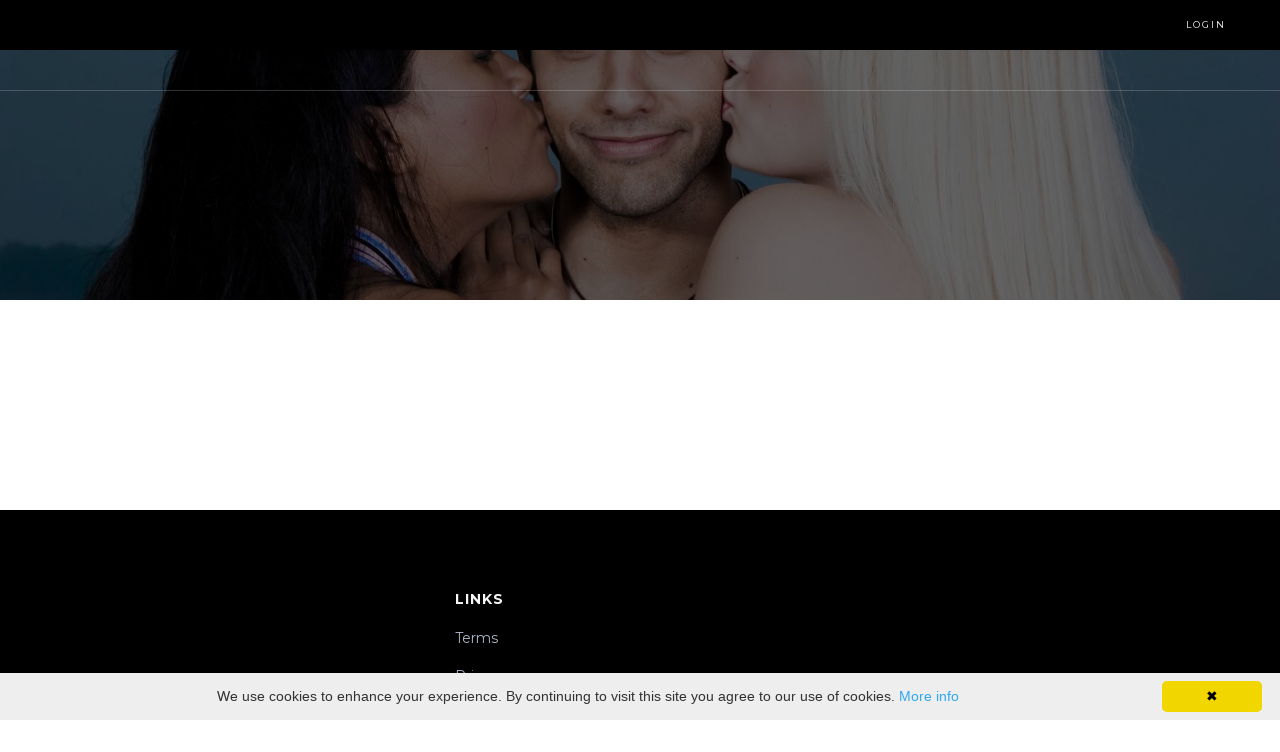

--- FILE ---
content_type: text/html; charset=utf-8
request_url: https://www.authenticgame.com/blog?tag=friend%20zone
body_size: 3280
content:
<!DOCTYPE html>
<html lang="en">
  <head><!-- Global Site Tag (gtag.js) - Google Analytics -->
<script async src="https://www.googletagmanager.com/gtag/js?id=UA-7594276-2"></script>
<script>
  window.dataLayer = window.dataLayer || [];
  function gtag(){dataLayer.push(arguments);}
  gtag('js', new Date());

  gtag('config', 'UA-7594276-2');
</script>
<meta name="google-site-verification" content="VQDchJx-anpaToC6gbwsoUAX5niXbE1YDCC3D3Ei7Ck" />
    
              <meta name="csrf-param" content="authenticity_token">
              <meta name="csrf-token" content="IXSU1uNvYrSo+0S1xcYkEoB6OWdC9V3cT0NxK4S81SJ928WO1fkgOMrg4WAzuDK9rbyuIccu/kVCkr7QNr7bkw==">
            
    <title>
      
        Authentic Game
      
    </title>
    <meta charset="utf-8">
    <meta content="IE=edge,chrome=1" http-equiv="X-UA-Compatible">
    <meta name="viewport" content="width=device-width, initial-scale=1, maximum-scale=1, user-scalable=no">
    
  <meta property="og:type" content="website">
  <meta property="og:url" content="https://www.authenticgame.com/blog?tag=friend+zone">
  <meta property="og:site_name" content="Authentic Game">
  <meta name="twitter:card" content="summary_large_image">
  
  
  
  <meta property="og:image" content="https://kajabi-storefronts-production.kajabi-cdn.com/kajabi-storefronts-production/sites/1647/images/J23CY11nSkCF6Bhxvzsp_Screen_Shot_2018-02-05_at_21.05.59.png">
  <meta name="twitter:image" content="https://kajabi-storefronts-production.kajabi-cdn.com/kajabi-storefronts-production/sites/1647/images/J23CY11nSkCF6Bhxvzsp_Screen_Shot_2018-02-05_at_21.05.59.png">
  


    <link href="https://kajabi-storefronts-production.kajabi-cdn.com/kajabi-storefronts-production/themes/175012/assets/favicon.png?1715081667097992?v=2" rel="shortcut icon" />
    <link rel="canonical" href="https://www.authenticgame.com/blog?tag=friend+zone" />
    <link rel="stylesheet" href="https://maxcdn.bootstrapcdn.com/font-awesome/4.5.0/css/font-awesome.min.css">
    
      <link href="//fonts.googleapis.com/css?family=Montserrat:300,400,600,700,300italic,400italic,600italic,700italic" rel="stylesheet" type="text/css">
    
    <link rel="stylesheet" media="screen" href="https://kajabi-storefronts-production.kajabi-cdn.com/kajabi-storefronts-production/themes/175012/assets/styles.css?1715081667097992" />
    <link rel="stylesheet" media="screen" href="https://kajabi-storefronts-production.kajabi-cdn.com/kajabi-storefronts-production/themes/175012/assets/daniel.css?1715081667097992" />
    <link rel="alternate" type="application/rss+xml" title="" href="https://www.authenticgame.com/blog.rss" /><script type="text/javascript">
  var Kajabi = Kajabi || {};
</script>
<script type="text/javascript">
  Kajabi.currentSiteUser = {
    "id" : "-1",
    "type" : "Guest",
    "contactId" : "",
  };
</script>
<script type="text/javascript">
  Kajabi.theme = {
    activeThemeName: "Daniel Site",
    previewThemeId: null,
    editor: false
  };
</script>
<meta name="turbo-prefetch" content="false">
<script type="text/javascript" id="cookieinfo"
	src="//cookieinfoscript.com/js/cookieinfo.min.js">
</script><script async src="https://www.googletagmanager.com/gtag/js?id=G-5Y01DX5N00"></script>
<script>
  window.dataLayer = window.dataLayer || [];
  function gtag(){dataLayer.push(arguments);}
  gtag('js', new Date());
  gtag('config', 'G-5Y01DX5N00');
</script>
<style type="text/css">
  #editor-overlay {
    display: none;
    border-color: #2E91FC;
    position: absolute;
    background-color: rgba(46,145,252,0.05);
    border-style: dashed;
    border-width: 3px;
    border-radius: 3px;
    pointer-events: none;
    cursor: pointer;
    z-index: 10000000000;
  }
  .editor-overlay-button {
    color: white;
    background: #2E91FC;
    border-radius: 2px;
    font-size: 13px;
    margin-inline-start: -24px;
    margin-block-start: -12px;
    padding-block: 3px;
    padding-inline: 10px;
    text-transform:uppercase;
    font-weight:bold;
    letter-spacing:1.5px;

    left: 50%;
    top: 50%;
    position: absolute;
  }
</style>
<script src="https://kajabi-app-assets.kajabi-cdn.com/vite/assets/track_analytics-999259ad.js" crossorigin="anonymous" type="module"></script><link rel="modulepreload" href="https://kajabi-app-assets.kajabi-cdn.com/vite/assets/stimulus-576c66eb.js" as="script" crossorigin="anonymous">
<link rel="modulepreload" href="https://kajabi-app-assets.kajabi-cdn.com/vite/assets/track_product_analytics-9c66ca0a.js" as="script" crossorigin="anonymous">
<link rel="modulepreload" href="https://kajabi-app-assets.kajabi-cdn.com/vite/assets/stimulus-e54d982b.js" as="script" crossorigin="anonymous">
<link rel="modulepreload" href="https://kajabi-app-assets.kajabi-cdn.com/vite/assets/trackProductAnalytics-3d5f89d8.js" as="script" crossorigin="anonymous">      <script type="text/javascript">
        if (typeof (window.rudderanalytics) === "undefined") {
          !function(){"use strict";window.RudderSnippetVersion="3.0.3";var sdkBaseUrl="https://cdn.rudderlabs.com/v3"
          ;var sdkName="rsa.min.js";var asyncScript=true;window.rudderAnalyticsBuildType="legacy",window.rudderanalytics=[]
          ;var e=["setDefaultInstanceKey","load","ready","page","track","identify","alias","group","reset","setAnonymousId","startSession","endSession","consent"]
          ;for(var n=0;n<e.length;n++){var t=e[n];window.rudderanalytics[t]=function(e){return function(){
          window.rudderanalytics.push([e].concat(Array.prototype.slice.call(arguments)))}}(t)}try{
          new Function('return import("")'),window.rudderAnalyticsBuildType="modern"}catch(a){}
          if(window.rudderAnalyticsMount=function(){
          "undefined"==typeof globalThis&&(Object.defineProperty(Object.prototype,"__globalThis_magic__",{get:function get(){
          return this},configurable:true}),__globalThis_magic__.globalThis=__globalThis_magic__,
          delete Object.prototype.__globalThis_magic__);var e=document.createElement("script")
          ;e.src="".concat(sdkBaseUrl,"/").concat(window.rudderAnalyticsBuildType,"/").concat(sdkName),e.async=asyncScript,
          document.head?document.head.appendChild(e):document.body.appendChild(e)
          },"undefined"==typeof Promise||"undefined"==typeof globalThis){var d=document.createElement("script")
          ;d.src="https://polyfill-fastly.io/v3/polyfill.min.js?version=3.111.0&features=Symbol%2CPromise&callback=rudderAnalyticsMount",
          d.async=asyncScript,document.head?document.head.appendChild(d):document.body.appendChild(d)}else{
          window.rudderAnalyticsMount()}window.rudderanalytics.load("2apYBMHHHWpiGqicceKmzPebApa","https://kajabiaarnyhwq.dataplane.rudderstack.com",{})}();
        }
      </script>
      <script type="text/javascript">
        if (typeof (window.rudderanalytics) !== "undefined") {
          rudderanalytics.page({"account_id":"1973","site_id":"1647"});
        }
      </script>
      <script type="text/javascript">
        if (typeof (window.rudderanalytics) !== "undefined") {
          (function () {
            function AnalyticsClickHandler (event) {
              const targetEl = event.target.closest('a') || event.target.closest('button');
              if (targetEl) {
                rudderanalytics.track('Site Link Clicked', Object.assign(
                  {"account_id":"1973","site_id":"1647"},
                  {
                    link_text: targetEl.textContent.trim(),
                    link_href: targetEl.href,
                    tag_name: targetEl.tagName,
                  }
                ));
              }
            };
            document.addEventListener('click', AnalyticsClickHandler);
          })();
        }
      </script>
<script>
!function(f,b,e,v,n,t,s){if(f.fbq)return;n=f.fbq=function(){n.callMethod?
n.callMethod.apply(n,arguments):n.queue.push(arguments)};if(!f._fbq)f._fbq=n;
n.push=n;n.loaded=!0;n.version='2.0';n.agent='plkajabi';n.queue=[];t=b.createElement(e);t.async=!0;
t.src=v;s=b.getElementsByTagName(e)[0];s.parentNode.insertBefore(t,s)}(window,
                                                                      document,'script','https://connect.facebook.net/en_US/fbevents.js');


fbq('init', '1546401635630740');
fbq('track', "PageView");</script>
<noscript><img height="1" width="1" style="display:none"
src="https://www.facebook.com/tr?id=1546401635630740&ev=PageView&noscript=1"
/></noscript>
<meta name='site_locale' content='en'><style type="text/css">
  /* Font Awesome 4 */
  .fa.fa-twitter{
    font-family:sans-serif;
  }
  .fa.fa-twitter::before{
    content:"𝕏";
    font-size:1.2em;
  }

  /* Font Awesome 5 */
  .fab.fa-twitter{
    font-family:sans-serif;
  }
  .fab.fa-twitter::before{
    content:"𝕏";
    font-size:1.2em;
  }
</style>
<link rel="stylesheet" href="https://cdn.jsdelivr.net/npm/@kajabi-ui/styles@1.0.4/dist/kajabi_products/kajabi_products.css" />
<script type="module" src="https://cdn.jsdelivr.net/npm/@pine-ds/core@3.14.1/dist/pine-core/pine-core.esm.js"></script>
<script nomodule src="https://cdn.jsdelivr.net/npm/@pine-ds/core@3.14.1/dist/pine-core/index.esm.js"></script>

  </head>
  <body>
    <div class="preloader">
  <div class="spinner-holder">
    <div class="spinner">
      <div class="cube1"></div>
      <div class="cube2"></div>
    </div>
  </div>
</div>

    <div class="back-to-top">
  <span class="fa fa-angle-up"></span>
</div>

    <div class="sticky-footer-wrap">
      <div class="content-wrap">
        


        
  <div class="header header-hide">

  <div class="header-user">
    <div class="container">
      <span class="social-links">
        
  <div class="social-links">
    
    
    
    
    
    
    
    
    
    
    
    
    
    
  </div>


      </span>
      
        <span kjb-settings-id="language_login"><a href="/login">Login</a></span>
      
    </div>
  </div>
  <div class="navbar">
    <div class="container">
      
      
      <div class="hamburger-menu">
  <div class="bar"></div>
</div>

      <div kjb-settings-id="header_menu" class="header-menu">
        
      </div>
    </div>
  </div>
</div>

        <div class="blog">
  <div kjb-settings-id="marquee_blog_jpg" class="marquee store-marquee" style="background-image: url('https://kajabi-storefronts-production.kajabi-cdn.com/kajabi-storefronts-production/themes/175012/assets/marquee_blog.jpg?1715081667097992');">
  <div class="marquee-overlay">
    <div class="container">
      <div class="sales-info small-text">
        <h1><a href="/blog"></a></h1>
      </div>
    </div>
  </div>
</div>

  <div class="container">
    <div class="grid">
      <div class="col-lg-3-4">
        <div class="blog-listings section">
  
    
    
  
</div>

      </div>
      <div class="col-lg-1-4 sidebar">
        <div class="hidden-sm hidden-xs">
          <div class="group">
  <div class="blog-tags">
    
  </div>
</div>

          

        </div>
        

      </div>
    </div>
  </div>
</div>
      </div>
      <div class="footer-wrap">
        

        
  <footer class="footer">
  <div class="container">
    <div class="grid">
      <div class="col-md-1-3">
        
        
        
  <div class="social-links">
    
    
    
    
    
    
    
    
    
    
    
    
    
    
  </div>


      </div>
      <div class="col-md-2-3">
        <div class="grid">
          
            <div class="col-md-1-4">
              <div kjb-settings-id="footer_menu_1" class="footer-menu">
                <h5>Links</h5>
                
                  <a href="https://www.authenticgame.com/pages/terms">Terms</a>
                
                  <a href="https://www.authenticgame.com/pages/privacy-policy">Privacy</a>
                
              </div>
            </div>
          
          
          
          
        </div>
      </div>
    </div>
    <div class="credits">
      <span kjb-settings-id="copyright" class="copyright">&copy; 2019 AUTHENTICGAME.com</span>
      
        <div class="powered-by pull-right"><a target="_blank" rel="nofollow noopener" href="https://app.kajabi.com/r/GHbc3iSi?powered_by=true">Powered by Kajabi</a></div>
      
    </div>
  </div>
</footer>



      </div>
    </div>
    <script src="https://kajabi-app-assets.kajabi-cdn.com/assets/core-138bf53a645eb18eb9315f716f4cda794ffcfe0d65f16ae1ff7b927f8b23e24f.js"></script>
    <script charset='ISO-8859-1' src='https://fast.wistia.com/assets/external/E-v1.js'></script>
    <script charset='ISO-8859-1' src='https://fast.wistia.com/labs/crop-fill/plugin.js'></script>
    <script src="https://kajabi-storefronts-production.kajabi-cdn.com/kajabi-storefronts-production/themes/175012/assets/scripts.js?1715081667097992"></script><!-- Go to www.addthis.com/dashboard to customize your tools -->
<script type="text/javascript" src="//s7.addthis.com/js/300/addthis_widget.js#pubid=stephanalive"></script>

  </body>
</html>

--- FILE ---
content_type: text/css
request_url: https://kajabi-storefronts-production.kajabi-cdn.com/kajabi-storefronts-production/themes/175012/assets/styles.css?1715081667097992
body_size: 9737
content:
@-webkit-keyframes sk-cubemove {
  25% {
    -webkit-transform: translateX(42px) rotate(-90deg) scale(0.5); }
  50% {
    -webkit-transform: translateX(42px) translateY(42px) rotate(-180deg); }
  75% {
    -webkit-transform: translateX(0px) translateY(42px) rotate(-270deg) scale(0.5); }
  100% {
    -webkit-transform: rotate(-360deg); } }
@keyframes sk-cubemove {
  25% {
    transform: translateX(42px) rotate(-90deg) scale(0.5);
    -webkit-transform: translateX(42px) rotate(-90deg) scale(0.5); }
  50% {
    transform: translateX(42px) translateY(42px) rotate(-179deg);
    -webkit-transform: translateX(42px) translateY(42px) rotate(-179deg); }
  50.1% {
    transform: translateX(42px) translateY(42px) rotate(-180deg);
    -webkit-transform: translateX(42px) translateY(42px) rotate(-180deg); }
  75% {
    transform: translateX(0px) translateY(42px) rotate(-270deg) scale(0.5);
    -webkit-transform: translateX(0px) translateY(42px) rotate(-270deg) scale(0.5); }
  100% {
    transform: rotate(-360deg);
    -webkit-transform: rotate(-360deg); } }
html {
  box-sizing: border-box; }

*,
*:before,
*:after {
  box-sizing: inherit; }

html,
body {
  height: 100%; }

body {
  background-color: #FFF; }

header,
section,
footer {
  position: relative; }

hr {
  margin: 30px 0;
  border: 0;
  border-top: 1px solid rgba(0, 0, 0, 0.05); }

.sticky-footer-wrap {
  position: relative;
  display: table;
  overflow: hidden;
  width: 100%;
  height: 100%;
  table-layout: fixed; }
  .sticky-footer-wrap .content-wrap {
    display: table-row;
    height: 100%; }
  .sticky-footer-wrap .footer-wrap {
    display: table-row;
    height: 1px; }

.container {
  position: relative;
  max-width: 1211px;
  margin-right: auto;
  margin-left: auto;
  padding-right: 20px;
  padding-left: 20px; }
  .container--fluid {
    width: 100%;
    max-width: 100%; }

@media (max-width: 767px) {
  .container {
    padding-right: 20px;
    padding-left: 20px; } }
.grid {
  font-size: 0;
  margin-right: -15px;
  margin-left: -15px; }
  .grid > [class*="col"] {
    font-size: 16px;
    position: relative;
    display: inline-block;
    zoom: 1;
    min-height: 1px;
    padding-right: 15px;
    padding-left: 15px;
    vertical-align: top; }
  .grid--flush {
    margin-right: 0;
    margin-left: 0; }
    .grid--flush > [class*="col"] {
      padding-right: 0;
      padding-left: 0; }

[class*="col"] {
  width: 100%; }

.col-xs-full {
  width: 100%; }

.col-xs-9-10 {
  width: 90%; }

.col-xs-7-8 {
  width: 87.5%; }

.col-xs-5-6 {
  width: 83.3333333%; }

.col-xs-4-5 {
  width: 80%; }

.col-xs-3-4 {
  width: 75%; }

.col-xs-7-10 {
  width: 70%; }

.col-xs-2-3 {
  width: 66.6666666%; }

.col-xs-5-8 {
  width: 62.5%; }

.col-xs-3-5 {
  width: 60%; }

.col-xs-1-2 {
  width: 50%; }

.col-xs-2-5 {
  width: 40%; }

.col-xs-3-8 {
  width: 37.5%; }

.col-xs-1-3 {
  width: 33.3333333%; }

.col-xs-3-10 {
  width: 30%; }

.col-xs-1-4 {
  width: 25%; }

.col-xs-1-5 {
  width: 20%; }

.col-xs-1-6 {
  width: 16.6666667%; }

.col-xs-1-8 {
  width: 12.5%; }

.col-xs-1-10 {
  width: 10%; }

.col-xs-offset-full {
  margin-left: 100%; }

.col-xs-offset-9-10 {
  margin-left: 90%; }

.col-xs-offset-7-8 {
  margin-left: 87.5%; }

.col-xs-offset-5-6 {
  margin-left: 83.3333333%; }

.col-xs-offset-4-5 {
  margin-left: 80%; }

.col-xs-offset-3-4 {
  margin-left: 75%; }

.col-xs-offset-7-10 {
  margin-left: 70%; }

.col-xs-offset-2-3 {
  margin-left: 66.6666666%; }

.col-xs-offset-5-8 {
  margin-left: 62.5%; }

.col-xs-offset-3-5 {
  margin-left: 60%; }

.col-xs-offset-1-2 {
  margin-left: 50%; }

.col-xs-offset-2-5 {
  margin-left: 40%; }

.col-xs-offset-3-8 {
  margin-left: 37.5%; }

.col-xs-offset-1-3 {
  margin-left: 33.3333333%; }

.col-xs-offset-3-10 {
  margin-left: 30%; }

.col-xs-offset-1-4 {
  margin-left: 25%; }

.col-xs-offset-1-5 {
  margin-left: 20%; }

.col-xs-offset-1-6 {
  margin-left: 16.6666667%; }

.col-xs-offset-1-8 {
  margin-left: 12.5%; }

.col-xs-offset-1-10 {
  margin-left: 10%; }

.col-xs-push-full {
  left: 100%; }

.col-xs-push-9-10 {
  left: 90%; }

.col-xs-push-7-8 {
  left: 87.5%; }

.col-xs-push-5-6 {
  left: 83.3333333%; }

.col-xs-push-4-5 {
  left: 80%; }

.col-xs-push-3-4 {
  left: 75%; }

.col-xs-push-7-10 {
  left: 70%; }

.col-xs-push-2-3 {
  left: 66.6666666%; }

.col-xs-push-5-8 {
  left: 62.5%; }

.col-xs-push-3-5 {
  left: 60%; }

.col-xs-push-1-2 {
  left: 50%; }

.col-xs-push-2-5 {
  left: 40%; }

.col-xs-push-3-8 {
  left: 37.5%; }

.col-xs-push-1-3 {
  left: 33.3333333%; }

.col-xs-push-3-10 {
  left: 30%; }

.col-xs-push-1-4 {
  left: 25%; }

.col-xs-push-1-5 {
  left: 20%; }

.col-xs-push-1-6 {
  left: 16.6666667%; }

.col-xs-push-1-8 {
  left: 12.5%; }

.col-xs-push-1-10 {
  left: 10%; }

.col-xs-pull-full {
  right: 100%; }

.col-xs-pull-9-10 {
  right: 90%; }

.col-xs-pull-7-8 {
  right: 87.5%; }

.col-xs-pull-5-6 {
  right: 83.3333333%; }

.col-xs-pull-4-5 {
  right: 80%; }

.col-xs-pull-3-4 {
  right: 75%; }

.col-xs-pull-7-10 {
  right: 70%; }

.col-xs-pull-2-3 {
  right: 66.6666666%; }

.col-xs-pull-5-8 {
  right: 62.5%; }

.col-xs-pull-3-5 {
  right: 60%; }

.col-xs-pull-1-2 {
  right: 50%; }

.col-xs-pull-2-5 {
  right: 40%; }

.col-xs-pull-3-8 {
  right: 37.5%; }

.col-xs-pull-1-3 {
  right: 33.3333333%; }

.col-xs-pull-3-10 {
  right: 30%; }

.col-xs-pull-1-4 {
  right: 25%; }

.col-xs-pull-1-5 {
  right: 20%; }

.col-xs-pull-1-6 {
  right: 16.6666667%; }

.col-xs-pull-1-8 {
  right: 12.5%; }

.col-xs-pull-1-10 {
  right: 10%; }

@media (min-width: 480px) {
  .col-sm-full {
    width: 100%; }

  .col-sm-9-10 {
    width: 90%; }

  .col-sm-7-8 {
    width: 87.5%; }

  .col-sm-5-6 {
    width: 83.3333333%; }

  .col-sm-4-5 {
    width: 80%; }

  .col-sm-3-4 {
    width: 75%; }

  .col-sm-7-10 {
    width: 70%; }

  .col-sm-2-3 {
    width: 66.6666666%; }

  .col-sm-5-8 {
    width: 62.5%; }

  .col-sm-3-5 {
    width: 60%; }

  .col-sm-1-2 {
    width: 50%; }

  .col-sm-2-5 {
    width: 40%; }

  .col-sm-3-8 {
    width: 37.5%; }

  .col-sm-1-3 {
    width: 33.3333333%; }

  .col-sm-3-10 {
    width: 30%; }

  .col-sm-1-4 {
    width: 25%; }

  .col-sm-1-5 {
    width: 20%; }

  .col-sm-1-6 {
    width: 16.6666667%; }

  .col-sm-1-8 {
    width: 12.5%; }

  .col-sm-1-10 {
    width: 10%; }

  .col-sm-offset-full {
    margin-left: 100%; }

  .col-sm-offset-9-10 {
    margin-left: 90%; }

  .col-sm-offset-7-8 {
    margin-left: 87.5%; }

  .col-sm-offset-5-6 {
    margin-left: 83.3333333%; }

  .col-sm-offset-4-5 {
    margin-left: 80%; }

  .col-sm-offset-3-4 {
    margin-left: 75%; }

  .col-sm-offset-7-10 {
    margin-left: 70%; }

  .col-sm-offset-2-3 {
    margin-left: 66.6666666%; }

  .col-sm-offset-5-8 {
    margin-left: 62.5%; }

  .col-sm-offset-3-5 {
    margin-left: 60%; }

  .col-sm-offset-1-2 {
    margin-left: 50%; }

  .col-sm-offset-2-5 {
    margin-left: 40%; }

  .col-sm-offset-3-8 {
    margin-left: 37.5%; }

  .col-sm-offset-1-3 {
    margin-left: 33.3333333%; }

  .col-sm-offset-3-10 {
    margin-left: 30%; }

  .col-sm-offset-1-4 {
    margin-left: 25%; }

  .col-sm-offset-1-5 {
    margin-left: 20%; }

  .col-sm-offset-1-6 {
    margin-left: 16.6666667%; }

  .col-sm-offset-1-8 {
    margin-left: 12.5%; }

  .col-sm-offset-1-10 {
    margin-left: 10%; }

  .col-sm-push-full {
    left: 100%; }

  .col-sm-push-9-10 {
    left: 90%; }

  .col-sm-push-7-8 {
    left: 87.5%; }

  .col-sm-push-5-6 {
    left: 83.3333333%; }

  .col-sm-push-4-5 {
    left: 80%; }

  .col-sm-push-3-4 {
    left: 75%; }

  .col-sm-push-7-10 {
    left: 70%; }

  .col-sm-push-2-3 {
    left: 66.6666666%; }

  .col-sm-push-5-8 {
    left: 62.5%; }

  .col-sm-push-3-5 {
    left: 60%; }

  .col-sm-push-1-2 {
    left: 50%; }

  .col-sm-push-2-5 {
    left: 40%; }

  .col-sm-push-3-8 {
    left: 37.5%; }

  .col-sm-push-1-3 {
    left: 33.3333333%; }

  .col-sm-push-3-10 {
    left: 30%; }

  .col-sm-push-1-4 {
    left: 25%; }

  .col-sm-push-1-5 {
    left: 20%; }

  .col-sm-push-1-6 {
    left: 16.6666667%; }

  .col-sm-push-1-8 {
    left: 12.5%; }

  .col-sm-push-1-10 {
    left: 10%; }

  .col-sm-pull-full {
    right: 100%; }

  .col-sm-pull-9-10 {
    right: 90%; }

  .col-sm-pull-7-8 {
    right: 87.5%; }

  .col-sm-pull-5-6 {
    right: 83.3333333%; }

  .col-sm-pull-4-5 {
    right: 80%; }

  .col-sm-pull-3-4 {
    right: 75%; }

  .col-sm-pull-7-10 {
    right: 70%; }

  .col-sm-pull-2-3 {
    right: 66.6666666%; }

  .col-sm-pull-5-8 {
    right: 62.5%; }

  .col-sm-pull-3-5 {
    right: 60%; }

  .col-sm-pull-1-2 {
    right: 50%; }

  .col-sm-pull-2-5 {
    right: 40%; }

  .col-sm-pull-3-8 {
    right: 37.5%; }

  .col-sm-pull-1-3 {
    right: 33.3333333%; }

  .col-sm-pull-3-10 {
    right: 30%; }

  .col-sm-pull-1-4 {
    right: 25%; }

  .col-sm-pull-1-5 {
    right: 20%; }

  .col-sm-pull-1-6 {
    right: 16.6666667%; }

  .col-sm-pull-1-8 {
    right: 12.5%; }

  .col-sm-pull-1-10 {
    right: 10%; } }
@media (min-width: 768px) {
  .col-md-full {
    width: 100%; }

  .col-md-9-10 {
    width: 90%; }

  .col-md-7-8 {
    width: 87.5%; }

  .col-md-5-6 {
    width: 83.3333333%; }

  .col-md-4-5 {
    width: 80%; }

  .col-md-3-4 {
    width: 75%; }

  .col-md-7-10 {
    width: 70%; }

  .col-md-2-3 {
    width: 66.6666666%; }

  .col-md-5-8 {
    width: 62.5%; }

  .col-md-3-5 {
    width: 60%; }

  .col-md-1-2 {
    width: 50%; }

  .col-md-2-5 {
    width: 40%; }

  .col-md-3-8 {
    width: 37.5%; }

  .col-md-1-3 {
    width: 33.3333333%; }

  .col-md-3-10 {
    width: 30%; }

  .col-md-1-4 {
    width: 25%; }

  .col-md-1-5 {
    width: 20%; }

  .col-md-1-6 {
    width: 16.6666667%; }

  .col-md-1-8 {
    width: 12.5%; }

  .col-md-1-10 {
    width: 10%; }

  .col-md-offset-full {
    margin-left: 100%; }

  .col-md-offset-9-10 {
    margin-left: 90%; }

  .col-md-offset-7-8 {
    margin-left: 87.5%; }

  .col-md-offset-5-6 {
    margin-left: 83.3333333%; }

  .col-md-offset-4-5 {
    margin-left: 80%; }

  .col-md-offset-3-4 {
    margin-left: 75%; }

  .col-md-offset-7-10 {
    margin-left: 70%; }

  .col-md-offset-2-3 {
    margin-left: 66.6666666%; }

  .col-md-offset-5-8 {
    margin-left: 62.5%; }

  .col-md-offset-3-5 {
    margin-left: 60%; }

  .col-md-offset-1-2 {
    margin-left: 50%; }

  .col-md-offset-2-5 {
    margin-left: 40%; }

  .col-md-offset-3-8 {
    margin-left: 37.5%; }

  .col-md-offset-1-3 {
    margin-left: 33.3333333%; }

  .col-md-offset-3-10 {
    margin-left: 30%; }

  .col-md-offset-1-4 {
    margin-left: 25%; }

  .col-md-offset-1-5 {
    margin-left: 20%; }

  .col-md-offset-1-6 {
    margin-left: 16.6666667%; }

  .col-md-offset-1-8 {
    margin-left: 12.5%; }

  .col-md-offset-1-10 {
    margin-left: 10%; }

  .col-md-push-full {
    left: 100%; }

  .col-md-push-9-10 {
    left: 90%; }

  .col-md-push-7-8 {
    left: 87.5%; }

  .col-md-push-5-6 {
    left: 83.3333333%; }

  .col-md-push-4-5 {
    left: 80%; }

  .col-md-push-3-4 {
    left: 75%; }

  .col-md-push-7-10 {
    left: 70%; }

  .col-md-push-2-3 {
    left: 66.6666666%; }

  .col-md-push-5-8 {
    left: 62.5%; }

  .col-md-push-3-5 {
    left: 60%; }

  .col-md-push-1-2 {
    left: 50%; }

  .col-md-push-2-5 {
    left: 40%; }

  .col-md-push-3-8 {
    left: 37.5%; }

  .col-md-push-1-3 {
    left: 33.3333333%; }

  .col-md-push-3-10 {
    left: 30%; }

  .col-md-push-1-4 {
    left: 25%; }

  .col-md-push-1-5 {
    left: 20%; }

  .col-md-push-1-6 {
    left: 16.6666667%; }

  .col-md-push-1-8 {
    left: 12.5%; }

  .col-md-push-1-10 {
    left: 10%; }

  .col-md-pull-full {
    right: 100%; }

  .col-md-pull-9-10 {
    right: 90%; }

  .col-md-pull-7-8 {
    right: 87.5%; }

  .col-md-pull-5-6 {
    right: 83.3333333%; }

  .col-md-pull-4-5 {
    right: 80%; }

  .col-md-pull-3-4 {
    right: 75%; }

  .col-md-pull-7-10 {
    right: 70%; }

  .col-md-pull-2-3 {
    right: 66.6666666%; }

  .col-md-pull-5-8 {
    right: 62.5%; }

  .col-md-pull-3-5 {
    right: 60%; }

  .col-md-pull-1-2 {
    right: 50%; }

  .col-md-pull-2-5 {
    right: 40%; }

  .col-md-pull-3-8 {
    right: 37.5%; }

  .col-md-pull-1-3 {
    right: 33.3333333%; }

  .col-md-pull-3-10 {
    right: 30%; }

  .col-md-pull-1-4 {
    right: 25%; }

  .col-md-pull-1-5 {
    right: 20%; }

  .col-md-pull-1-6 {
    right: 16.6666667%; }

  .col-md-pull-1-8 {
    right: 12.5%; }

  .col-md-pull-1-10 {
    right: 10%; } }
@media (min-width: 992px) {
  .col-lg-full {
    width: 100%; }

  .col-lg-9-10 {
    width: 90%; }

  .col-lg-7-8 {
    width: 87.5%; }

  .col-lg-5-6 {
    width: 83.3333333%; }

  .col-lg-4-5 {
    width: 80%; }

  .col-lg-3-4 {
    width: 75%; }

  .col-lg-7-10 {
    width: 70%; }

  .col-lg-2-3 {
    width: 66.6666666%; }

  .col-lg-5-8 {
    width: 62.5%; }

  .col-lg-3-5 {
    width: 60%; }

  .col-lg-1-2 {
    width: 50%; }

  .col-lg-2-5 {
    width: 40%; }

  .col-lg-3-8 {
    width: 37.5%; }

  .col-lg-1-3 {
    width: 33.3333333%; }

  .col-lg-3-10 {
    width: 30%; }

  .col-lg-1-4 {
    width: 25%; }

  .col-lg-1-5 {
    width: 20%; }

  .col-lg-1-6 {
    width: 16.6666667%; }

  .col-lg-1-8 {
    width: 12.5%; }

  .col-lg-1-10 {
    width: 10%; }

  .col-lg-offset-full {
    margin-left: 100%; }

  .col-lg-offset-9-10 {
    margin-left: 90%; }

  .col-lg-offset-7-8 {
    margin-left: 87.5%; }

  .col-lg-offset-5-6 {
    margin-left: 83.3333333%; }

  .col-lg-offset-4-5 {
    margin-left: 80%; }

  .col-lg-offset-3-4 {
    margin-left: 75%; }

  .col-lg-offset-7-10 {
    margin-left: 70%; }

  .col-lg-offset-2-3 {
    margin-left: 66.6666666%; }

  .col-lg-offset-5-8 {
    margin-left: 62.5%; }

  .col-lg-offset-3-5 {
    margin-left: 60%; }

  .col-lg-offset-1-2 {
    margin-left: 50%; }

  .col-lg-offset-2-5 {
    margin-left: 40%; }

  .col-lg-offset-3-8 {
    margin-left: 37.5%; }

  .col-lg-offset-1-3 {
    margin-left: 33.3333333%; }

  .col-lg-offset-3-10 {
    margin-left: 30%; }

  .col-lg-offset-1-4 {
    margin-left: 25%; }

  .col-lg-offset-1-5 {
    margin-left: 20%; }

  .col-lg-offset-1-6 {
    margin-left: 16.6666667%; }

  .col-lg-offset-1-8 {
    margin-left: 12.5%; }

  .col-lg-offset-1-10 {
    margin-left: 10%; }

  .col-lg-push-full {
    left: 100%; }

  .col-lg-push-9-10 {
    left: 90%; }

  .col-lg-push-7-8 {
    left: 87.5%; }

  .col-lg-push-5-6 {
    left: 83.3333333%; }

  .col-lg-push-4-5 {
    left: 80%; }

  .col-lg-push-3-4 {
    left: 75%; }

  .col-lg-push-7-10 {
    left: 70%; }

  .col-lg-push-2-3 {
    left: 66.6666666%; }

  .col-lg-push-5-8 {
    left: 62.5%; }

  .col-lg-push-3-5 {
    left: 60%; }

  .col-lg-push-1-2 {
    left: 50%; }

  .col-lg-push-2-5 {
    left: 40%; }

  .col-lg-push-3-8 {
    left: 37.5%; }

  .col-lg-push-1-3 {
    left: 33.3333333%; }

  .col-lg-push-3-10 {
    left: 30%; }

  .col-lg-push-1-4 {
    left: 25%; }

  .col-lg-push-1-5 {
    left: 20%; }

  .col-lg-push-1-6 {
    left: 16.6666667%; }

  .col-lg-push-1-8 {
    left: 12.5%; }

  .col-lg-push-1-10 {
    left: 10%; }

  .col-lg-pull-full {
    right: 100%; }

  .col-lg-pull-9-10 {
    right: 90%; }

  .col-lg-pull-7-8 {
    right: 87.5%; }

  .col-lg-pull-5-6 {
    right: 83.3333333%; }

  .col-lg-pull-4-5 {
    right: 80%; }

  .col-lg-pull-3-4 {
    right: 75%; }

  .col-lg-pull-7-10 {
    right: 70%; }

  .col-lg-pull-2-3 {
    right: 66.6666666%; }

  .col-lg-pull-5-8 {
    right: 62.5%; }

  .col-lg-pull-3-5 {
    right: 60%; }

  .col-lg-pull-1-2 {
    right: 50%; }

  .col-lg-pull-2-5 {
    right: 40%; }

  .col-lg-pull-3-8 {
    right: 37.5%; }

  .col-lg-pull-1-3 {
    right: 33.3333333%; }

  .col-lg-pull-3-10 {
    right: 30%; }

  .col-lg-pull-1-4 {
    right: 25%; }

  .col-lg-pull-1-5 {
    right: 20%; }

  .col-lg-pull-1-6 {
    right: 16.6666667%; }

  .col-lg-pull-1-8 {
    right: 12.5%; }

  .col-lg-pull-1-10 {
    right: 10%; } }
@media (min-width: 1251px) {
  .col-xl-full {
    width: 100%; }

  .col-xl-9-10 {
    width: 90%; }

  .col-xl-7-8 {
    width: 87.5%; }

  .col-xl-5-6 {
    width: 83.3333333%; }

  .col-xl-4-5 {
    width: 80%; }

  .col-xl-3-4 {
    width: 75%; }

  .col-xl-7-10 {
    width: 70%; }

  .col-xl-2-3 {
    width: 66.6666666%; }

  .col-xl-5-8 {
    width: 62.5%; }

  .col-xl-3-5 {
    width: 60%; }

  .col-xl-1-2 {
    width: 50%; }

  .col-xl-2-5 {
    width: 40%; }

  .col-xl-3-8 {
    width: 37.5%; }

  .col-xl-1-3 {
    width: 33.3333333%; }

  .col-xl-3-10 {
    width: 30%; }

  .col-xl-1-4 {
    width: 25%; }

  .col-xl-1-5 {
    width: 20%; }

  .col-xl-1-6 {
    width: 16.6666667%; }

  .col-xl-1-8 {
    width: 12.5%; }

  .col-xl-1-10 {
    width: 10%; }

  .col-xl-offset-full {
    margin-left: 100%; }

  .col-xl-offset-9-10 {
    margin-left: 90%; }

  .col-xl-offset-7-8 {
    margin-left: 87.5%; }

  .col-xl-offset-5-6 {
    margin-left: 83.3333333%; }

  .col-xl-offset-4-5 {
    margin-left: 80%; }

  .col-xl-offset-3-4 {
    margin-left: 75%; }

  .col-xl-offset-7-10 {
    margin-left: 70%; }

  .col-xl-offset-2-3 {
    margin-left: 66.6666666%; }

  .col-xl-offset-5-8 {
    margin-left: 62.5%; }

  .col-xl-offset-3-5 {
    margin-left: 60%; }

  .col-xl-offset-1-2 {
    margin-left: 50%; }

  .col-xl-offset-2-5 {
    margin-left: 40%; }

  .col-xl-offset-3-8 {
    margin-left: 37.5%; }

  .col-xl-offset-1-3 {
    margin-left: 33.3333333%; }

  .col-xl-offset-3-10 {
    margin-left: 30%; }

  .col-xl-offset-1-4 {
    margin-left: 25%; }

  .col-xl-offset-1-5 {
    margin-left: 20%; }

  .col-xl-offset-1-6 {
    margin-left: 16.6666667%; }

  .col-xl-offset-1-8 {
    margin-left: 12.5%; }

  .col-xl-offset-1-10 {
    margin-left: 10%; }

  .col-xl-push-full {
    left: 100%; }

  .col-xl-push-9-10 {
    left: 90%; }

  .col-xl-push-7-8 {
    left: 87.5%; }

  .col-xl-push-5-6 {
    left: 83.3333333%; }

  .col-xl-push-4-5 {
    left: 80%; }

  .col-xl-push-3-4 {
    left: 75%; }

  .col-xl-push-7-10 {
    left: 70%; }

  .col-xl-push-2-3 {
    left: 66.6666666%; }

  .col-xl-push-5-8 {
    left: 62.5%; }

  .col-xl-push-3-5 {
    left: 60%; }

  .col-xl-push-1-2 {
    left: 50%; }

  .col-xl-push-2-5 {
    left: 40%; }

  .col-xl-push-3-8 {
    left: 37.5%; }

  .col-xl-push-1-3 {
    left: 33.3333333%; }

  .col-xl-push-3-10 {
    left: 30%; }

  .col-xl-push-1-4 {
    left: 25%; }

  .col-xl-push-1-5 {
    left: 20%; }

  .col-xl-push-1-6 {
    left: 16.6666667%; }

  .col-xl-push-1-8 {
    left: 12.5%; }

  .col-xl-push-1-10 {
    left: 10%; }

  .col-xl-pull-full {
    right: 100%; }

  .col-xl-pull-9-10 {
    right: 90%; }

  .col-xl-pull-7-8 {
    right: 87.5%; }

  .col-xl-pull-5-6 {
    right: 83.3333333%; }

  .col-xl-pull-4-5 {
    right: 80%; }

  .col-xl-pull-3-4 {
    right: 75%; }

  .col-xl-pull-7-10 {
    right: 70%; }

  .col-xl-pull-2-3 {
    right: 66.6666666%; }

  .col-xl-pull-5-8 {
    right: 62.5%; }

  .col-xl-pull-3-5 {
    right: 60%; }

  .col-xl-pull-1-2 {
    right: 50%; }

  .col-xl-pull-2-5 {
    right: 40%; }

  .col-xl-pull-3-8 {
    right: 37.5%; }

  .col-xl-pull-1-3 {
    right: 33.3333333%; }

  .col-xl-pull-3-10 {
    right: 30%; }

  .col-xl-pull-1-4 {
    right: 25%; }

  .col-xl-pull-1-5 {
    right: 20%; }

  .col-xl-pull-1-6 {
    right: 16.6666667%; }

  .col-xl-pull-1-8 {
    right: 12.5%; }

  .col-xl-pull-1-10 {
    right: 10%; } }
html, body, div, form, fieldset, legend, label {
  margin: 0;
  padding: 0; }

table {
  border-collapse: collapse;
  border-spacing: 0; }

th, td {
  text-align: left;
  vertical-align: top; }

h1, h2, h3, h4, h5, h6, th, td, caption {
  font-weight: normal; }

img {
  border: 0; }

html {
  font-size: 62.5%; }

body {
  font-family: Montserrat;
  font-weight: 400;
  letter-spacing: normal;
  color: #7d7d7d; }

h1, h2, h3, h4, h5, h6, p, a, li {
  margin-top: 0;
  margin-bottom: 2rem; }

h1, h2, h3, h4, h5, h6 {
  font-family: Montserrat;
  font-weight: 600;
  line-height: 1.4; }

h1 {
  font-size: 3.4rem; }

h2 {
  font-size: 3.0rem; }

h3 {
  font-size: 2.4rem; }

h4 {
  font-size: 2.0rem; }

h5 {
  font-size: 1.6rem; }

h6 {
  font-size: 1.2rem; }

ul, ol {
  padding-left: 20px;
  margin-bottom: 20px;
  margin-top: 0; }

li {
  margin-bottom: 0; }

.display-1,
.display-2,
.display-3 {
  font-weight: 400; }

.lead {
  font-weight: 300;
  font-size: 2.0rem;
  margin-bottom: 2.0rem; }

.display-1 {
  font-size: 12.0rem; }

.display-2 {
  font-size: 5.6rem; }

.display-3 {
  font-size: 4.8rem; }

pre {
  padding: 2.0rem;
  border: 1px solid #f5f6f8;
  white-space: pre-wrap;
  /* css-3 */
  white-space: -moz-pre-wrap;
  /* Mozilla, since 1999 */
  white-space: -pre-wrap;
  /* Opera 4-6 */
  white-space: -o-pre-wrap;
  /* Opera 7 */
  word-wrap: break-word; }

code {
  font-size: 16px; }

a {
  text-decoration: none;
  color: #fe0000; }

a:focus {
  outline: none; }

.text-light {
  color: #aab2bd !important; }

.text-default {
  color: #7d7d7d !important; }

.text-dark {
  color: #000000 !important; }

.text-primary {
  color: #fe0000 !important; }

.clearfix, .container:before,
.container:after, .grid:before,
.grid:after {
  display: table;
  content: " ";
  clear: both; }

.pull-left {
  float: left; }

.pull-right {
  float: right; }

.text-left {
  text-align: left !important; }

.text-center {
  text-align: center !important; }

.text-right {
  text-align: right !important; }

.text-justify {
  text-align: justify !important; }

.text-lowercase {
  text-transform: lowercase; }

.text-uppercase {
  text-transform: uppercase; }

.text-capitalize {
  text-transform: capitalize; }

.show {
  display: block !important; }

.hidden {
  display: none !important; }

@media (max-width: 479px) {
  .hidden-xs {
    display: none !important; } }
@media (min-width: 480px) and (max-width: 767px) {
  .hidden-sm {
    display: none !important; } }
@media (min-width: 768px) and (max-width: 991px) {
  .hidden-md {
    display: none !important; } }
@media (min-width: 992px) and (max-width: 1250px) {
  .hidden-lg {
    display: none !important; } }
@media (min-width: 1251px) {
  .hidden-xl {
    display: none !important; } }
.alert {
  z-index: 100;
  position: fixed;
  width: 100%;
  bottom: 0;
  left: 0;
  display: block;
  padding: 20px;
  color: #fff; }
  .alert.success {
    background: #1abc9c; }
  .alert.error {
    background: #F38A8A; }
  .alert h4, .alert .info {
    margin-bottom: 0px; }
    .alert h4 span, .alert .info span {
      margin-right: 20px; }
    .alert h4 i, .alert .info i {
      position: absolute;
      right: 0px;
      top: 0px;
      font-size: 30px;
      cursor: pointer;
      opacity: .5;
      -moz-transition: all 0.5s ease-in-out;
      -o-transition: all 0.5s ease-in-out;
      -webkit-transition: all 0.5s ease-in-out;
      transition: all 0.5s ease-in-out; }
      .alert h4 i:hover, .alert .info i:hover {
        opacity: 1; }

.four0four {
  padding: 30px;
  text-align: center; }
  .four0four h1 {
    font-size: 35px;
    color: #000000; }

.auth {
  position: relative;
  background: #000; }
  .auth .close {
    position: absolute;
    top: 30px;
    right: 30px; }
    .auth .close img {
      width: 30px; }
  .auth .auth-container {
    position: absolute;
    width: 400px;
    top: 50%;
    left: 50%;
    margin-left: -200px;
    margin-top: -150px; }
    .auth .auth-container img {
      position: relative;
      top: 0;
      width: 200px;
      margin: 0 auto;
      margin-bottom: 20px;
      -moz-animation-name: showLoginImg;
      -moz-animation-iteration-count: 1;
      -moz-animation-timing-function: ease-in;
      -moz-animation-duration: 1s;
      -webkit-animation-name: showLoginImg;
      -webkit-animation-iteration-count: 1;
      -webkit-animation-timing-function: ease-in;
      -webkit-animation-duration: 1s;
      animation-name: showLoginImg;
      animation-iteration-count: 1;
      animation-timing-function: ease-in;
      animation-duration: 1s; }
    .auth .auth-container .auth-inner {
      background: #000; }
      .auth .auth-container .auth-inner input[type="text"], .auth .auth-container .auth-inner input[type="password"], .auth .auth-container .auth-inner input[type="email"] {
        -webkit-appearance: none;
        -moz-appearance: none;
        appearance: none;
        -moz-transition: all 0.2s ease-in-out;
        -o-transition: all 0.2s ease-in-out;
        -webkit-transition: all 0.2s ease-in-out;
        transition: all 0.2s ease-in-out;
        font-family: Montserrat;
        font-weight: 500;
        letter-spacing: 2px;
        display: block;
        background: transparent;
        padding: 15px 0;
        margin: 0;
        margin-bottom: 10px;
        width: 100%;
        font-size: 16px;
        box-shadow: none;
        border-radius: 0;
        border: 0;
        outline: 0;
        border-bottom: 1px solid #3e3e3e;
        color: #f5f6f8; }
        .auth .auth-container .auth-inner input[type="text"]:focus, .auth .auth-container .auth-inner input[type="password"]:focus, .auth .auth-container .auth-inner input[type="email"]:focus {
          outline: none;
          border-bottom: 1px solid #f5f6f8; }
      .auth .auth-container .auth-inner .form-error {
        background: #f5f6f8;
        color: #000000;
        padding: 15px;
        display: block;
        border-radius: 4px;
        text-transform: uppercase;
        letter-spacing: 2px;
        font-weight: bold; }
      .auth .auth-container .auth-inner label {
        margin-top: 10px;
        margin-bottom: 30px;
        display: inline-block;
        font-size: 13px;
        letter-spacing: 1px;
        font-weight: 600;
        color: #999; }
        .auth .auth-container .auth-inner label input[type="checkbox"] {
          -webkit-appearance: none;
          -moz-appearance: none;
          appearance: none;
          -moz-transition: all 0.2s ease-in-out;
          -o-transition: all 0.2s ease-in-out;
          -webkit-transition: all 0.2s ease-in-out;
          transition: all 0.2s ease-in-out;
          margin-bottom: -8px;
          width: 25px;
          height: 25px;
          border-radius: 50%;
          border: 2px solid #3e3e3e;
          position: relative; }
          .auth .auth-container .auth-inner label input[type="checkbox"]:hover {
            border: 2px solid #666; }
          .auth .auth-container .auth-inner label input[type="checkbox"]:focus {
            outline: 0; }
          .auth .auth-container .auth-inner label input[type="checkbox"]:checked {
            background: #f5f6f8;
            border: 2px solid #f5f6f8; }
            .auth .auth-container .auth-inner label input[type="checkbox"]:checked:after {
              content: "\f00c";
              font-family: FontAwesome;
              font-style: normal;
              font-weight: normal;
              text-decoration: inherit;
              color: #000;
              font-size: 18px;
              padding-right: 0.5em;
              position: absolute;
              top: 2px;
              left: 1px; }
      .auth .auth-container .auth-inner .actions {
        text-align: center; }
        .auth .auth-container .auth-inner .actions.forgot {
          margin-top: 50px; }
        .auth .auth-container .auth-inner .actions .btn {
          font-size: 12px;
          letter-spacing: 1px;
          margin: 0 10px;
          padding: 17px 20px;
          min-width: 150px; }
        .auth .auth-container .auth-inner .actions .login-link {
          display: inline-block; }
          .auth .auth-container .auth-inner .actions .login-link a {
            -moz-transition: all 0.2s ease-in-out;
            -o-transition: all 0.2s ease-in-out;
            -webkit-transition: all 0.2s ease-in-out;
            transition: all 0.2s ease-in-out;
            display: inline-block;
            font-size: 12px;
            letter-spacing: 1px;
            margin: 0 10px;
            padding: 17px 20px;
            min-width: 150px;
            background: #000000;
            border: 1px solid #f5f6f8;
            color: #f5f6f8;
            text-transform: uppercase;
            border-radius: 4px; }
            .auth .auth-container .auth-inner .actions .login-link a:hover {
              background: #f5f6f8;
              color: #000000; }
      .auth .auth-container .auth-inner ::-webkit-input-placeholder {
        /* Chrome/Opera/Safari */
        font-weight: 600;
        color: #999; }
      .auth .auth-container .auth-inner ::-moz-placeholder {
        /* Firefox 19+ */
        font-weight: 600;
        color: #999; }
      .auth .auth-container .auth-inner :-ms-input-placeholder {
        /* IE 10+ */
        font-weight: 600;
        color: #999; }
      .auth .auth-container .auth-inner :-moz-placeholder {
        /* Firefox 18- */
        font-weight: 600;
        color: #999; }

@-moz-keyframes showLoginImg {
  0% {
    top: 15px;
    opacity: 0; }
  40% {
    top: 15px;
    opacity: 1; }
  100% {
    top: 0;
    opacity: 1; } }
@-webkit-keyframes showLoginImg {
  0% {
    top: 15px;
    opacity: 0; }
  40% {
    top: 15px;
    opacity: 1; }
  100% {
    top: 0;
    opacity: 1; } }
@keyframes showLoginImg {
  0% {
    top: 15px;
    opacity: 0; }
  40% {
    top: 15px;
    opacity: 1; }
  100% {
    top: 0;
    opacity: 1; } }
@media (max-width: 767px) {
  .auth .auth-container {
    padding: 20px;
    width: 100%;
    left: 0;
    top: 100px;
    margin-top: 0;
    margin-left: 0; }
    .auth .auth-container .auth-inner .actions .btn {
      min-width: 110px; } }
.back-to-top {
  -moz-transition: all 0.5s ease-in-out;
  -o-transition: all 0.5s ease-in-out;
  -webkit-transition: all 0.5s ease-in-out;
  transition: all 0.5s ease-in-out;
  opacity: 0;
  position: fixed;
  bottom: -36px;
  right: 30px;
  z-index: 99;
  background: #fe0000;
  display: inline-block;
  padding: 3px 13px;
  font-size: 25px;
  color: #fff;
  border-top-right-radius: 4px;
  border-top-left-radius: 4px; }

.back-to-top-show .back-to-top {
  opacity: 1;
  bottom: 0; }

.blog-listing-lastest {
  clear: both;
  border-top: 1px solid #eee;
  padding-top: 50px;
  margin-bottom: 50px; }
  .blog-listing-lastest .date {
    color: #fe0000; }
    .blog-listing-lastest .date h4 {
      font-size: 80px;
      line-height: 80px;
      font-weight: bold;
      margin-bottom: 5px; }
    .blog-listing-lastest .date h5 {
      font-size: 14px;
      font-weight: bold;
      margin-bottom: 0;
      font-family: Montserrat;
      text-transform: uppercase; }
  .blog-listing-lastest .body {
    padding-right: 100px; }
    .blog-listing-lastest .body h3 {
      font-weight: bold; }
      .blog-listing-lastest .body h3 a {
        color: #000000; }
    .blog-listing-lastest .body p {
      line-height: 30px;
      font-size: 14px; }

.blog-listings .blog-listing {
  margin-bottom: 80px; }
  .blog-listings .blog-listing .img-responsive {
    margin-bottom: 25px; }
  .blog-listings .blog-listing .date {
    color: #fe0000; }
    .blog-listings .blog-listing .date h4 {
      font-size: 80px;
      line-height: 80px;
      font-weight: bold;
      margin-bottom: 5px; }
    .blog-listings .blog-listing .date h5 {
      font-size: 14px;
      font-weight: bold;
      margin-bottom: 0;
      font-family: Montserrat;
      text-transform: uppercase; }
  .blog-listings .blog-listing h2 {
    margin-bottom: 0;
    color: #000000; }
  .blog-listings .blog-listing p {
    line-height: 30px; }
  .blog-listings .blog-listing .info-bar {
    margin-top: 15px;
    margin-bottom: 20px; }
    .blog-listings .blog-listing .info-bar .tag:after {
      content: ","; }
    .blog-listings .blog-listing .info-bar .tag:last-of-type:after {
      content: ""; }

.blog-post .blog-content h1 {
  margin-bottom: 0;
  color: #000000; }
.blog-post .blog-content .info-bar {
  margin-top: 20px;
  margin-bottom: 30px; }
.blog-post .blog-content img {
  max-width: 100%; }

@media (max-width: 767px) {
  .blog-listing-lastest {
    padding-top: 20px;
    margin-bottom: 20px; } }
.btn {
  font-family: Montserrat;
  font-size: 14px;
  font-weight: 600;
  border-radius: 4px;
  display: inline-block;
  margin: 0;
  padding: 15px 50px;
  text-transform: uppercase;
  cursor: pointer;
  text-align: center;
  text-decoration: none;
  color: #FFF;
  outline: none;
  border: none;
  -moz-transition: all 0.2s ease-in-out;
  -o-transition: all 0.2s ease-in-out;
  -webkit-transition: all 0.2s ease-in-out;
  transition: all 0.2s ease-in-out; }
  .btn.btn-small {
    font-size: 1.2rem;
    padding: 10px 15px; }
  .btn.btn-large {
    font-size: 2.2rem;
    padding: 15px 150px; }
  .btn.btn-primary {
    background-color: #fe0000; }
    .btn.btn-primary:hover, .btn.btn-primary:focus, .btn.btn-primary:active {
      outline: none;
      background-color: #ff3232; }
    .btn.btn-primary[disabled] {
      cursor: not-allowed;
      opacity: 0.2; }
      .btn.btn-primary[disabled]:hover, .btn.btn-primary[disabled]:focus, .btn.btn-primary[disabled]:active {
        background-color: #fe0000; }
    .btn.btn-primary.btn-link {
      color: #fe0000;
      background-color: transparent; }
      .btn.btn-primary.btn-link:hover {
        text-decoration: underline;
        color: #cb0000; }
  .btn.btn-block {
    display: block;
    width: 100%;
    padding-right: 10px;
    padding-left: 10px; }

@media (max-width: 767px) {
  .btn-block-mobile {
    display: block;
    width: 100%;
    padding-right: 10px;
    padding-left: 10px; }

  .btn {
    font-size: 14px; } }
.btn-sales-page-listing {
  background-color: #fe0000;
  background: transparent;
  border: 2px solid #fe0000;
  color: #fe0000;
  font-weight: 600;
  font-size: 16px;
  letter-spacing: 2px; }
  .btn-sales-page-listing:hover, .btn-sales-page-listing:focus, .btn-sales-page-listing:active {
    outline: none;
    background-color: #ff3232; }
  .btn-sales-page-listing[disabled] {
    cursor: not-allowed;
    opacity: 0.2; }
    .btn-sales-page-listing[disabled]:hover, .btn-sales-page-listing[disabled]:focus, .btn-sales-page-listing[disabled]:active {
      background-color: #fe0000; }
  .btn-sales-page-listing.btn-link {
    color: #fe0000;
    background-color: transparent; }
    .btn-sales-page-listing.btn-link:hover {
      text-decoration: underline;
      color: #cb0000; }
  .btn-sales-page-listing:hover {
    color: #000000; }

.btn-thank-you {
  background-color: #fe0000; }
  .btn-thank-you:hover, .btn-thank-you:focus, .btn-thank-you:active {
    outline: none;
    background-color: #ff3232; }
  .btn-thank-you[disabled] {
    cursor: not-allowed;
    opacity: 0.2; }
    .btn-thank-you[disabled]:hover, .btn-thank-you[disabled]:focus, .btn-thank-you[disabled]:active {
      background-color: #fe0000; }
  .btn-thank-you.btn-link {
    color: #fe0000;
    background-color: transparent; }
    .btn-thank-you.btn-link:hover {
      text-decoration: underline;
      color: #cb0000; }

.btn-blog-listing {
  background-color: #fe0000; }
  .btn-blog-listing:hover, .btn-blog-listing:focus, .btn-blog-listing:active {
    outline: none;
    background-color: #ff3232; }
  .btn-blog-listing[disabled] {
    cursor: not-allowed;
    opacity: 0.2; }
    .btn-blog-listing[disabled]:hover, .btn-blog-listing[disabled]:focus, .btn-blog-listing[disabled]:active {
      background-color: #fe0000; }
  .btn-blog-listing.btn-link {
    color: #fe0000;
    background-color: transparent; }
    .btn-blog-listing.btn-link:hover {
      text-decoration: underline;
      color: #cb0000; }

.btn-offer-pricing {
  background-color: #fe0000; }
  .btn-offer-pricing:hover, .btn-offer-pricing:focus, .btn-offer-pricing:active {
    outline: none;
    background-color: #ff3232; }
  .btn-offer-pricing[disabled] {
    cursor: not-allowed;
    opacity: 0.2; }
    .btn-offer-pricing[disabled]:hover, .btn-offer-pricing[disabled]:focus, .btn-offer-pricing[disabled]:active {
      background-color: #fe0000; }
  .btn-offer-pricing.btn-link {
    color: #fe0000;
    background-color: transparent; }
    .btn-offer-pricing.btn-link:hover {
      text-decoration: underline;
      color: #cb0000; }

.btn-product-listing {
  background-color: #fe0000; }
  .btn-product-listing:hover, .btn-product-listing:focus, .btn-product-listing:active {
    outline: none;
    background-color: #ff3232; }
  .btn-product-listing[disabled] {
    cursor: not-allowed;
    opacity: 0.2; }
    .btn-product-listing[disabled]:hover, .btn-product-listing[disabled]:focus, .btn-product-listing[disabled]:active {
      background-color: #fe0000; }
  .btn-product-listing.btn-link {
    color: #fe0000;
    background-color: transparent; }
    .btn-product-listing.btn-link:hover {
      text-decoration: underline;
      color: #cb0000; }

.btn-login {
  background-color: #f5f6f8;
  color: #000000; }
  .btn-login:hover, .btn-login:focus, .btn-login:active {
    outline: none;
    background-color: white; }
  .btn-login[disabled] {
    cursor: not-allowed;
    opacity: 0.2; }
    .btn-login[disabled]:hover, .btn-login[disabled]:focus, .btn-login[disabled]:active {
      background-color: #f5f6f8; }
  .btn-login.btn-link {
    color: #f5f6f8;
    background-color: transparent; }
    .btn-login.btn-link:hover {
      text-decoration: underline;
      color: #d7dbe3; }

.btn-forgot-password {
  background-color: #f5f6f8;
  background: #000000;
  border: 1px solid #f5f6f8;
  color: #f5f6f8; }
  .btn-forgot-password:hover, .btn-forgot-password:focus, .btn-forgot-password:active {
    outline: none;
    background-color: white; }
  .btn-forgot-password[disabled] {
    cursor: not-allowed;
    opacity: 0.2; }
    .btn-forgot-password[disabled]:hover, .btn-forgot-password[disabled]:focus, .btn-forgot-password[disabled]:active {
      background-color: #f5f6f8; }
  .btn-forgot-password.btn-link {
    color: #f5f6f8;
    background-color: transparent; }
    .btn-forgot-password.btn-link:hover {
      text-decoration: underline;
      color: #d7dbe3; }
  .btn-forgot-password:hover {
    color: #000000; }

.btn-forgot-password-reset {
  background-color: #fe0000; }
  .btn-forgot-password-reset:hover, .btn-forgot-password-reset:focus, .btn-forgot-password-reset:active {
    outline: none;
    background-color: #ff3232; }
  .btn-forgot-password-reset[disabled] {
    cursor: not-allowed;
    opacity: 0.2; }
    .btn-forgot-password-reset[disabled]:hover, .btn-forgot-password-reset[disabled]:focus, .btn-forgot-password-reset[disabled]:active {
      background-color: #fe0000; }
  .btn-forgot-password-reset.btn-link {
    color: #fe0000;
    background-color: transparent; }
    .btn-forgot-password-reset.btn-link:hover {
      text-decoration: underline;
      color: #cb0000; }

.btn-form {
  background-color: #000000; }
  .btn-form:hover, .btn-form:focus, .btn-form:active {
    outline: none;
    background-color: #1a1a1a; }
  .btn-form[disabled] {
    cursor: not-allowed;
    opacity: 0.2; }
    .btn-form[disabled]:hover, .btn-form[disabled]:focus, .btn-form[disabled]:active {
      background-color: #000000; }
  .btn-form.btn-link {
    color: #000000;
    background-color: transparent; }
    .btn-form.btn-link:hover {
      text-decoration: underline;
      color: black; }

.btn-cross-sell {
  background-color: #f5f6f8;
  background: transparent;
  border: 1px solid #f5f6f8;
  color: #f5f6f8;
  padding: 10px 30px; }
  .btn-cross-sell:hover, .btn-cross-sell:focus, .btn-cross-sell:active {
    outline: none;
    background-color: white; }
  .btn-cross-sell[disabled] {
    cursor: not-allowed;
    opacity: 0.2; }
    .btn-cross-sell[disabled]:hover, .btn-cross-sell[disabled]:focus, .btn-cross-sell[disabled]:active {
      background-color: #f5f6f8; }
  .btn-cross-sell.btn-link {
    color: #f5f6f8;
    background-color: transparent; }
    .btn-cross-sell.btn-link:hover {
      text-decoration: underline;
      color: #d7dbe3; }
  .btn-cross-sell:hover {
    color: #000000; }

.btn-pag, .btn-latest-blog, .btn-404 {
  background-color: #000000;
  padding: 11px 17px;
  background: transparent;
  border: 1px solid #000000;
  color: #000000;
  margin-left: 5px; }
  .btn-pag:hover, .btn-pag:focus, .btn-pag:active, .btn-latest-blog:hover, .btn-latest-blog:focus, .btn-latest-blog:active, .btn-404:hover, .btn-404:focus, .btn-404:active {
    outline: none;
    background-color: #1a1a1a; }
  .btn-pag[disabled], .btn-latest-blog[disabled], .btn-404[disabled] {
    cursor: not-allowed;
    opacity: 0.2; }
    .btn-pag[disabled]:hover, .btn-pag[disabled]:focus, .btn-pag[disabled]:active, .btn-latest-blog[disabled]:hover, .btn-latest-blog[disabled]:focus, .btn-latest-blog[disabled]:active, .btn-404[disabled]:hover, .btn-404[disabled]:focus, .btn-404[disabled]:active {
      background-color: #000000; }
  .btn-pag.btn-link, .btn-latest-blog.btn-link, .btn-404.btn-link {
    color: #000000;
    background-color: transparent; }
    .btn-pag.btn-link:hover, .btn-latest-blog.btn-link:hover, .btn-404.btn-link:hover {
      text-decoration: underline;
      color: black; }
  .btn-pag:hover, .btn-latest-blog:hover, .btn-404:hover {
    color: #aab2bd; }

.tag {
  background-color: #000000;
  padding: 11px 17px;
  background: transparent;
  border: 1px solid #000000;
  color: #000000; }
  .tag:hover, .tag:focus, .tag:active {
    outline: none;
    background-color: #1a1a1a; }
  .tag[disabled] {
    cursor: not-allowed;
    opacity: 0.2; }
    .tag[disabled]:hover, .tag[disabled]:focus, .tag[disabled]:active {
      background-color: #000000; }
  .tag.btn-link {
    color: #000000;
    background-color: transparent; }
    .tag.btn-link:hover {
      text-decoration: underline;
      color: black; }

@media (max-width: 767px) {
  .btn-pag, .btn-latest-blog {
    float: none;
    margin-bottom: 20px; } }
.card {
  -moz-transition: all 0.4s cubic-bezier(0.25, 0.8, 0.25, 1);
  -o-transition: all 0.4s cubic-bezier(0.25, 0.8, 0.25, 1);
  -webkit-transition: all 0.4s cubic-bezier(0.25, 0.8, 0.25, 1);
  transition: all 0.4s cubic-bezier(0.25, 0.8, 0.25, 1);
  display: block;
  position: relative;
  overflow: hidden;
  margin-bottom: 30px;
  border: 1px solid #ddd;
  background-color: #fff; }
  .card:hover {
    box-shadow: 0 3px 6px rgba(0, 0, 0, 0.03), 0 3px 6px rgba(0, 0, 0, 0.08); }
  .card .card-info {
    padding: 20px;
    padding-top: 50px;
    text-align: center; }
    .card .card-info h3 {
      font-size: 16px;
      color: #000000;
      font-weight: bold;
      margin-bottom: 50px; }
    .card .card-info .price {
      position: relative;
      text-align: right;
      border-top: 1px solid #ddd;
      padding-top: 20px; }
      .card .card-info .price:before {
        content: '';
        width: 40px;
        height: 5px;
        position: absolute;
        top: -3px;
        left: 0;
        right: 0;
        margin: auto;
        background: #fe0000;
        z-index: 10; }
      .card .card-info .price h4 {
        margin-bottom: 0;
        font-size: 14px;
        color: #000000;
        font-weight: bold;
        text-transform: uppercase; }

.color-overlay {
  position: absolute;
  top: 0;
  left: 0;
  width: 100%;
  height: 100%;
  background-color: rgba(0, 0, 0, 0.5); }

.cross-sell {
  background-position: center center;
  background-repeat: no-repeat;
  -webkit-background-size: cover;
  -moz-background-size: cover;
  -o-background-size: cover;
  background-size: cover;
  margin-bottom: 50px; }
  .cross-sell.cross-sell-footer {
    margin-bottom: 0; }
  .cross-sell .cross-sell-overlay {
    padding: 80px 40px;
    background: rgba(0, 0, 0, 0.7); }
    .cross-sell .cross-sell-overlay p {
      font-size: 20px;
      font-weight: bold;
      color: #fff;
      line-height: 30px; }

.footer {
  padding: 80px 0;
  padding-bottom: 0;
  background: black; }
  .footer .logo {
    height: 100px; }
  .footer.footer-small {
    padding: 30px 0;
    padding-bottom: 0; }
    .footer.footer-small .logo {
      display: inline-block; }
    .footer.footer-small .footer-menu {
      float: right; }
      .footer.footer-small .footer-menu a, .footer.footer-small .footer-menu .copyright {
        font-size: 12px;
        color: #aab3c4;
        line-height: 100px;
        display: inline-block;
        margin-bottom: 0;
        padding-left: 30px;
        text-transform: uppercase;
        letter-spacing: 1px;
        font-family: Montserrat; }
    .footer.footer-small .credits {
      margin-top: 30px;
      background: black;
      text-align: center;
      border-top: 0;
      padding: 20px;
      text-transform: uppercase;
      font-size: 10px;
      font-weight: bold;
      letter-spacing: 2px; }
  .footer .support {
    margin-top: 30px; }
    .footer .support .support-item {
      color: #f5f6f8;
      margin-top: 10px;
      font-weight: 100;
      letter-spacing: 1px; }
      .footer .support .support-item i {
        margin-right: 10px; }
  .footer .social-links {
    margin-top: 30px; }
    .footer .social-links a {
      display: inline-block;
      border: 1px solid #aab3c4;
      color: #aab3c4;
      width: 35px;
      height: 35px;
      border-radius: 50%;
      text-align: center;
      padding: 10px 0;
      margin-right: 10px; }
  .footer .footer-menu h5 {
    text-transform: uppercase;
    font-weight: bold;
    letter-spacing: 1px;
    font-size: 14px;
    color: #f5f6f8; }
  .footer .footer-menu a {
    font-size: 14px;
    color: #aab3c4;
    display: block; }
  .footer .credits {
    color: #f5f6f8;
    font-size: 14px;
    padding: 40px 0;
    margin-top: 40px;
    border-top: 1px solid #333333; }
    .footer .credits a {
      color: #fe0000; }

@media (max-width: 767px) {
  .footer.footer-small {
    text-align: center; }
    .footer.footer-small .footer-menu {
      float: none; }
      .footer.footer-small .footer-menu a, .footer.footer-small .footer-menu .copyright {
        padding-left: 0;
        display: block; } }
input[type=submit] {
  -webkit-appearance: none;
  -moz-appearance: none;
  appearance: none; }

.form {
  background-position: center center;
  background-repeat: no-repeat;
  -webkit-background-size: cover;
  -moz-background-size: cover;
  -o-background-size: cover;
  background-size: cover; }
  .form .overlay {
    padding: 80px 0;
    background: rgba(0, 0, 0, 0.7); }
  .form form {
    background: white;
    padding: 50px; }
    .form form .input-item {
      margin-bottom: 20px; }
    .form form label {
      font-size: 12px;
      text-transform: uppercase;
      font-weight: bold;
      letter-spacing: 3px;
      display: inline-block;
      color: #4d4d4d;
      padding-bottom: 10px; }
    .form form .select-box-field {
      position: relative; }
      .form form .select-box-field:before {
        content: "\f0d7";
        font-family: FontAwesome;
        font-style: normal;
        font-weight: normal;
        text-decoration: inherit;
        color: #4d4d4d;
        font-size: 14px;
        position: absolute;
        top: 15px;
        right: 20px; }
    .form form select {
      -webkit-appearance: none;
      -moz-appearance: none;
      appearance: none; }
    .form form select, .form form input[type="text"], .form form input[type="email"] {
      font-size: 12px;
      text-transform: uppercase;
      font-weight: bold;
      letter-spacing: 3px;
      width: 100%;
      border: none;
      padding: 10px 20px;
      height: 50px;
      font-size: 12px;
      background: #fff;
      border: 1px solid #d7dbe3; }
    .form form select::-ms-expand {
      display: none; }
    .form form ::-webkit-input-placeholder {
      /* Chrome/Opera/Safari */
      color: #4d4d4d; }
    .form form ::-moz-placeholder {
      /* Firefox 19+ */
      color: #4d4d4d; }
    .form form :-ms-input-placeholder {
      /* IE 10+ */
      color: #4d4d4d; }
    .form form :-moz-placeholder {
      /* Firefox 18- */
      color: #4d4d4d; }
    .form form .parsley-errors-list {
      padding: 0;
      margin: 0; }
    .form form input[type="checkbox"], .form form input[type="radio"] {
      width: auto;
      margin-right: 20px;
      height: 15px;
      margin-top: 10px; }
      .form form input[type="checkbox"] label, .form form input[type="radio"] label {
        padding-bottom: 0; }
    .form form textarea {
      font-size: 12px;
      text-transform: uppercase;
      font-weight: bold;
      letter-spacing: 3px;
      -webkit-appearance: none;
      -moz-appearance: none;
      appearance: none;
      background: #fff;
      width: 100%;
      border: 1px solid #d7dbe3;
      padding: 20px;
      height: 200px; }
  .form .form-text {
    padding: 80px 0; }
    .form .form-text h1, .form .form-text h2, .form .form-text h3, .form .form-text h4, .form .form-text h5 {
      color: #f5f6f8;
      margin-bottom: 0;
      font-weight: bold;
      text-transform: uppercase; }
      .form .form-text h1 strong, .form .form-text h2 strong, .form .form-text h3 strong, .form .form-text h4 strong, .form .form-text h5 strong {
        color: #fe0000; }
    .form .form-text h1 {
      font-size: 80px;
      line-height: 80px; }

.parsley-errors-list li {
  list-style-type: none;
  padding: 10px 15px;
  color: #f5f6f8;
  background: #fe0000;
  border-radius: 4px;
  margin-top: 5px;
  font-size: 11px;
  font-weight: bold;
  letter-spacing: 2px;
  text-transform: uppercase; }

@media (max-width: 767px) {
  .form .overlay {
    padding: 20px 0; }
  .form .form-text {
    padding: 0; }
    .form .form-text h1, .form .form-text h2, .form .form-text h3, .form .form-text h4, .form .form-text h5 {
      color: #f5f6f8;
      margin-bottom: 0;
      font-weight: bold;
      text-transform: uppercase;
      margin-bottom: 20px; }
      .form .form-text h1 strong, .form .form-text h2 strong, .form .form-text h3 strong, .form .form-text h4 strong, .form .form-text h5 strong {
        color: #fe0000; }
    .form .form-text h1 {
      font-size: 40px;
      line-height: 40px; } }
.four0four, .thank-you {
  background: #fe0000;
  padding: 300px 0 200px 0;
  color: #fff;
  line-height: 2; }
  .four0four h1, .thank-you h1 {
    margin-bottom: 0; }
  .four0four a, .thank-you a {
    color: #fff;
    border: 1px solid #fff; }

.hamburger-menu {
  display: none;
  margin-top: 1px;
  float: right;
  width: 30px;
  height: 27px; }
  .hamburger-menu .bar,
  .hamburger-menu .bar:after,
  .hamburger-menu .bar:before {
    width: 30px;
    height: 3px; }
  .hamburger-menu .bar {
    position: relative;
    transform: translateY(12px);
    background: black;
    transition: all 0ms 300ms; }
    .hamburger-menu .bar.animate {
      background: rgba(0, 0, 0, 0); }
      .hamburger-menu .bar.animate:after {
        top: 0;
        transform: rotate(45deg);
        transition: top 300ms cubic-bezier(0.23, 1, 0.32, 1), transform 300ms 300ms cubic-bezier(0.23, 1, 0.32, 1); }
      .hamburger-menu .bar.animate:before {
        bottom: 0;
        transform: rotate(-45deg);
        transition: bottom 300ms cubic-bezier(0.23, 1, 0.32, 1), transform 300ms 300ms cubic-bezier(0.23, 1, 0.32, 1); }
    .hamburger-menu .bar:before {
      content: "";
      position: absolute;
      left: 0;
      bottom: 12px;
      background: black;
      transition: bottom 300ms 300ms cubic-bezier(0.23, 1, 0.32, 1), transform 300ms cubic-bezier(0.23, 1, 0.32, 1); }
    .hamburger-menu .bar:after {
      content: "";
      position: absolute;
      left: 0;
      top: 12px;
      background: black;
      transition: top 300ms 300ms cubic-bezier(0.23, 1, 0.32, 1), transform 300ms cubic-bezier(0.23, 1, 0.32, 1); }

@media (max-width: 767px) {
  .hamburger-menu {
    display: inline-block; } }
.header {
  position: fixed;
  width: 100%;
  top: 0;
  left: 0;
  right: 0;
  z-index: 100;
  border-bottom: 1px solid rgba(245, 246, 248, 0.2);
  -moz-transition: all 0.5s ease-in-out;
  -o-transition: all 0.5s ease-in-out;
  -webkit-transition: all 0.5s ease-in-out;
  transition: all 0.5s ease-in-out; }
  .header.header-color-action .navbar {
    background: rgba(245, 246, 248, 0.95); }
    .header.header-color-action .navbar .logo {
      filter: brightness(0);
      -webkit-filter: brightness(0);
      -moz-filter: brightness(0);
      -o-filter: brightness(0);
      -ms-filter: brightness(0); }
    .header.header-color-action .navbar a {
      color: #000000; }
  .header.header-hide-action {
    top: -170px; }
  .header.header-stick-action {
    top: -50px; }
    .header.header-stick-action .navbar {
      padding: 10px 0; }

.navbar {
  background: transparent;
  line-height: 0px;
  padding: 20px 0;
  width: 100%;
  -moz-transition: all 0.5s ease-in-out;
  -o-transition: all 0.5s ease-in-out;
  -webkit-transition: all 0.5s ease-in-out;
  transition: all 0.5s ease-in-out; }
  .navbar .logo {
    -moz-transition: all 0.3s ease-in-out;
    -o-transition: all 0.3s ease-in-out;
    -webkit-transition: all 0.3s ease-in-out;
    transition: all 0.3s ease-in-out;
    height: 80px;
    display: inline-block; }
  .navbar .header-menu {
    position: relative;
    display: inline-block;
    float: right; }
    .navbar .header-menu a {
      -moz-transition: all 0.5s ease-in-out;
      -o-transition: all 0.5s ease-in-out;
      -webkit-transition: all 0.5s ease-in-out;
      transition: all 0.5s ease-in-out;
      font-family: Montserrat;
      text-transform: uppercase;
      font-size: 13px;
      line-height: 80px;
      margin-left: 40px;
      color: #f5f6f8;
      letter-spacing: 2px;
      font-weight: bold; }
      .navbar .header-menu a:hover {
        color: #fe0000; }
    .navbar .header-menu .avatar {
      position: absolute;
      top: 12px;
      right: 0;
      display: inline-block;
      height: 56px;
      border-radius: 50%;
      cursor: pointer;
      -moz-transition: all 0.3s ease-in-out;
      -o-transition: all 0.3s ease-in-out;
      -webkit-transition: all 0.3s ease-in-out;
      transition: all 0.3s ease-in-out; }
      .navbar .header-menu .avatar:hover {
        opacity: .8; }

.header-user {
  position: relative;
  background: #000000;
  text-align: right;
  padding: 15px 0; }
  .header-user img {
    float: right;
    width: 20px;
    margin-left: 20px;
    border-radius: 50%; }
  .header-user a {
    line-height: 20px;
    color: #f5f6f8;
    margin-left: 20px;
    text-transform: uppercase;
    font-size: 9px;
    letter-spacing: 2px; }
    .header-user a:hover {
      color: #b9c0ce; }
  .header-user .social-links {
    float: left; }
    .header-user .social-links a {
      color: gray;
      margin-bottom: 0;
      margin-left: 0;
      margin-right: 20px;
      font-size: 14px; }

@media (max-width: 767px) {
  .header {
    position: static; }
    .header.header-hide-action {
      top: auto; }

  .navbar {
    background: #f5f6f8; }
    .navbar .logo {
      filter: brightness(0);
      -webkit-filter: brightness(0);
      -moz-filter: brightness(0);
      -o-filter: brightness(0);
      -ms-filter: brightness(0);
      height: 30px; }
    .navbar .header-ham {
      display: inline-block; }
    .navbar .avatar {
      float: right;
      width: 30px;
      position: absolute;
      display: inline-block;
      top: 0;
      right: 70px; }
    .navbar .header-menu {
      display: none;
      float: none;
      padding: 40px 10px 10px 10px;
      text-align: center; }
      .navbar .header-menu a {
        display: block;
        line-height: 40px;
        margin: 0 0 0 0;
        color: #000000; }

  .header-user {
    display: none;
    text-align: center;
    padding: 10px 0; }
    .header-user a {
      display: block;
      margin: 0 0 0 0;
      line-height: 40px; }
    .header-user .social-links {
      float: none; }
      .header-user .social-links a {
        display: inline-block;
        margin: 0 10px;
        line-height: 40px; } }
@media (min-width: 768px) {
  .navbar .header-menu {
    display: inline-block !important;
    float: right !important; } }
img {
  display: block; }

.img-responsive {
  max-width: 100%;
  height: auto; }

.img-bg {
  position: absolute;
  width: 100%;
  height: 100%;
  background-position: center center;
  top: 0; }
  .img-bg--left-top {
    background-position: left top; }
  .img-bg--left-center {
    background-position: left center; }
  .img-bg--center-top {
    background-position: center top; }

.info-bar {
  margin-top: 35px;
  margin-bottom: 40px; }
  .info-bar h6 {
    margin-bottom: 0;
    font-weight: bold;
    padding-top: 4px; }
  .info-bar h5 {
    margin-bottom: 0;
    font-weight: bold;
    color: #000000; }
  .info-bar .bio {
    display: inline-block; }
    .info-bar .bio img {
      width: 45px;
      border-radius: 50%;
      float: left;
      margin-right: 15px; }
  .info-bar .info i {
    float: left;
    width: 45px;
    height: 45px;
    border: 1px solid #000000;
    text-align: center;
    padding: 14px 0;
    padding-left: 2px;
    border-radius: 50%;
    margin-right: 15px; }
  .info-bar .price .btn {
    float: right; }
  .info-bar .price h4 {
    display: inline-block;
    font-weight: bold;
    color: #000000;
    font-size: 30px;
    text-transform: uppercase;
    margin-right: 20px;
    margin-top: 3px;
    margin-bottom: 0; }

.marquee {
  position: relative;
  overflow: hidden;
  background-position: center center;
  background-repeat: no-repeat;
  -webkit-background-size: cover;
  -moz-background-size: cover;
  -o-background-size: cover;
  background-size: cover; }
  .marquee .w-control-bar {
    display: none !important; }
  .marquee .marquee-overlay {
    background: rgba(0, 0, 0, 0.6);
    padding-top: 170px;
    position: relative; }
    .marquee .marquee-overlay h1 {
      font-size: 35px; }
    .marquee .marquee-overlay .sales-info {
      color: #fff;
      padding: 200px 0; }
      .marquee .marquee-overlay .sales-info.small {
        padding: 100px 0; }
      .marquee .marquee-overlay .sales-info.small-text {
        padding: 65px 0; }
        .marquee .marquee-overlay .sales-info.small-text h1 {
          font-size: 5rem;
          padding-left: 20px;
          border-left: 3px solid #fe0000; }
          .marquee .marquee-overlay .sales-info.small-text h1 a {
            color: #fff; }
      .marquee .marquee-overlay .sales-info h2 {
        text-transform: uppercase;
        font-size: 3.4rem;
        margin-bottom: 0; }
      .marquee .marquee-overlay .sales-info h1 {
        text-transform: uppercase;
        font-size: 5.4rem;
        margin-bottom: 0;
        font-weight: bold;
        letter-spacing: 2px; }
      .marquee .marquee-overlay .sales-info p {
        font-size: 18px;
        line-height: 30px;
        font-weight: 100;
        letter-spacing: 1px; }

.load-in {
  -moz-transition: all 0.4s ease-in-out;
  -o-transition: all 0.4s ease-in-out;
  -webkit-transition: all 0.4s ease-in-out;
  transition: all 0.4s ease-in-out;
  opacity: .001;
  margin-left: 50px; }
  .load-in.loaded {
    opacity: 1;
    margin-left: 0; }

@media (max-width: 991px) {
  .marquee .backgroundVideo {
    display: none; } }
@media (max-width: 767px) {
  .marquee .marquee-overlay {
    padding-top: 60px; }
    .marquee .marquee-overlay .sales-info {
      padding: 20px 0; }
      .marquee .marquee-overlay .sales-info .load-in {
        opacity: 1;
        margin-left: 0; }
      .marquee .marquee-overlay .sales-info h2 {
        font-size: 1.4rem; }
      .marquee .marquee-overlay .sales-info h1 {
        font-size: 3.4rem; }
      .marquee .marquee-overlay .sales-info p {
        font-size: 14px;
        line-height: 30px; } }
.media {
  display: table;
  word-break: break-word; }
  .media > .media-left,
  .media > .media-body,
  .media > .media-right {
    display: table-cell;
    vertical-align: top; }
    .media > .media-left :last-child,
    .media > .media-body :last-child,
    .media > .media-right :last-child {
      margin-bottom: 0; }
    .media > .media-left.media-middle,
    .media > .media-body.media-middle,
    .media > .media-right.media-middle {
      vertical-align: middle; }
    .media > .media-left.media-bottom,
    .media > .media-body.media-bottom,
    .media > .media-right.media-bottom {
      vertical-align: bottom; }
  .media > .media-left {
    padding-right: 15px; }
  .media > .media-body {
    width: 10000px; }
  .media > .media-right {
    padding-left: 15px; }
  .media .media {
    margin-top: 30px; }

.preloader {
  background: white;
  position: fixed;
  left: 0;
  right: 0;
  top: 0;
  bottom: 0;
  z-index: 1000; }
  .preloader .spinner-holder {
    position: absolute;
    top: 50%;
    left: 50%;
    -moz-transform: translate(-50%, -50%);
    -o-transform: translate(-50%, -50%);
    -ms-transform: translate(-50%, -50%);
    -webkit-transform: translate(-50%, -50%);
    transform: translate(-50%, -50%); }
    .preloader .spinner-holder .spinner {
      margin: auto;
      width: 40px;
      height: 40px;
      position: relative; }
      .preloader .spinner-holder .spinner .cube1, .preloader .spinner-holder .spinner .cube2 {
        background-color: #fe0000;
        width: 15px;
        height: 15px;
        position: absolute;
        top: 0;
        left: 0;
        -webkit-animation: sk-cubemove 1.8s infinite ease-in-out;
        -moz-animation: sk-cubemove 1.8s infinite ease-in-out;
        -o-animation: sk-cubemove 1.8s infinite ease-in-out;
        animation: sk-cubemove 1.8s infinite ease-in-out; }
      .preloader .spinner-holder .spinner .cube2 {
        -moz-animation-delay: -0.9s;
        -o-animation-delay: -0.9s;
        -webkit-animation-delay: -0.9s;
        animation-delay: -0.9s; }

.progress-bar {
  height: 10px;
  background: #f5f6f8; }
  .progress-bar .progress {
    height: 10px;
    max-width: 100%;
    background: #fe0000; }

.responsive-video {
  position: relative;
  display: block;
  overflow: hidden;
  height: 0;
  padding-bottom: 56.25%; }
  .responsive-video--4by3 {
    padding-bottom: 75%; }
  .responsive-video--8by5 {
    padding-bottom: 62.5%; }

.responsive-video iframe,
.responsive-video video, .embed-responsive-item {
  position: absolute;
  top: 0;
  bottom: 0;
  left: 0;
  width: 100%;
  height: 100%;
  border: 0; }

.sales-page h1 {
  font-size: 30px;
  line-height: 30px;
  font-weight: bold;
  color: #000000;
  margin-bottom: 0; }
.sales-page .teacher-bio h5, .sales-page .teacher-bio h6 {
  font-weight: bold;
  letter-spacing: 1px;
  margin-bottom: 10px; }
.sales-page .full-offer {
  padding-top: 30px;
  padding-bottom: 10px;
  border-bottom: 1px solid #f5f6f8; }
  .sales-page .full-offer img {
    margin-top: 25px;
    margin-bottom: 20px; }
  .sales-page .full-offer h5 {
    margin-top: 7px;
    font-weight: bold; }
  .sales-page .full-offer .price {
    float: right;
    color: #fe0000; }
  .sales-page .full-offer:first-of-type {
    padding-top: 10px; }
  .sales-page .full-offer:last-of-type {
    border-bottom: none;
    padding-bottom: 0; }
@media (max-width: 991px) {
  .sales-page .section {
    padding: 20px 0; } }
@media (max-width: 767px) {
  .sales-page h1 {
    margin-bottom: 20px; }
  .sales-page .video {
    margin-bottom: 20px; }
  .sales-page .sidebar {
    margin: 20px 0; } }

.section {
  padding: 80px 0; }
  .section .title {
    float: left;
    margin-bottom: 70px; }
    .section .title h2 {
      color: #000000;
      font-weight: bold;
      text-transform: uppercase;
      margin-bottom: 10px; }
    .section .title .bar {
      width: 40px;
      height: 1px;
      background: #000000;
      display: inline-block; }

.page-content {
  line-height: 30px;
  font-size: 16px; }
  .page-content h1 {
    color: #000000; }

@media (max-width: 767px) {
  .section {
    padding: 20px 0; }
    .section .title {
      float: none;
      margin-bottom: 20px; } }
.sidebar {
  margin: 80px 0; }
  .sidebar .group {
    margin-bottom: 50px;
    border-left: 1px solid #e6e9ee; }
    .sidebar .group.offers .offer {
      position: relative; }
      .sidebar .group.offers .offer h3 {
        font-size: 18px;
        margin-bottom: 5px;
        padding-left: 30px; }
      .sidebar .group.offers .offer p {
        margin-bottom: 15px; }
      .sidebar .group.offers .offer h5 {
        margin-bottom: 0; }
      .sidebar .group.offers .offer input[type="radio"] {
        position: absolute;
        left: 38px;
        top: 22px; }
      .sidebar .group.offers .offer input[type="radio"] + label {
        display: block;
        padding: 20px 30px;
        margin-left: 10px;
        margin-top: 10px;
        border-radius: 3px; }
      .sidebar .group.offers .offer input[type="radio"]:checked + label {
        background: rgba(254, 0, 0, 0.2); }
    .sidebar .group h4 {
      padding: 5px 30px;
      padding-right: 0;
      letter-spacing: 1px;
      text-transform: uppercase;
      font-weight: bold;
      color: #000000;
      border-left: 3px solid #fe0000;
      margin-bottom: 0; }
    .sidebar .group .cat {
      display: block;
      margin-bottom: 0;
      padding: 10px 30px;
      font-size: 12px;
      text-transform: uppercase;
      color: #000000;
      font-weight: bold;
      letter-spacing: 1px; }
    .sidebar .group label {
      padding: 10px 30px;
      padding-right: 0;
      display: block;
      color: #000000; }
      .sidebar .group label input {
        margin-right: 30px; }
      .sidebar .group label span {
        float: right;
        font-weight: bold; }
    .sidebar .group button {
      margin: 30px;
      margin-top: 15px;
      margin-bottom: 15px;
      padding-left: 40px;
      padding-right: 40px; }
    .sidebar .group .blog-listing {
      padding: 15px 33px;
      padding-right: 0px; }
      .sidebar .group .blog-listing img {
        width: 100%;
        max-width: 150px;
        margin-bottom: 15px; }
      .sidebar .group .blog-listing h5 {
        font-size: 14px;
        font-weight: bold;
        margin-bottom: 10px; }
        .sidebar .group .blog-listing h5 a {
          padding: 0;
          color: #000000; }
      .sidebar .group .blog-listing h6 {
        font-weight: bold;
        margin-bottom: 0; }

@media (max-width: 991px) {
  .sidebar {
    margin: 20px 0; } }
.tab-area {
  padding: 40px 0; }

.tabs {
  font-size: 0; }
  .tabs .tab {
    margin-right: 3px;
    display: inline-block;
    width: auto;
    padding: 20px 30px;
    background: #f5f6f8;
    border: 1px solid #e6e9ee;
    border-bottom: 1px solid #e6e9ee;
    color: #000000;
    cursor: pointer; }
    .tabs .tab.active {
      border-top: 2px solid #fe0000;
      border-bottom: 1px solid transparent;
      color: #000000;
      background: #fff; }
    .tabs .tab h5 {
      margin-bottom: 0;
      letter-spacing: 1px;
      text-transform: uppercase;
      font-size: 12px;
      font-weight: bold; }

.tab-contents .tab-content {
  background: #fff;
  display: none;
  padding: 30px;
  border: 1px solid #e6e9ee;
  margin-top: -1px;
  line-height: 30px;
  color: #000000; }
  .tab-contents .tab-content.active {
    display: block; }

@media (max-width: 767px) {
  .tab-area {
    padding: 0; }
    .tab-area .container {
      padding: 0; }

  .tabs .tab {
    width: 100%;
    text-align: center; }

  .tab-contents .tab-content {
    padding: 20px; } }
